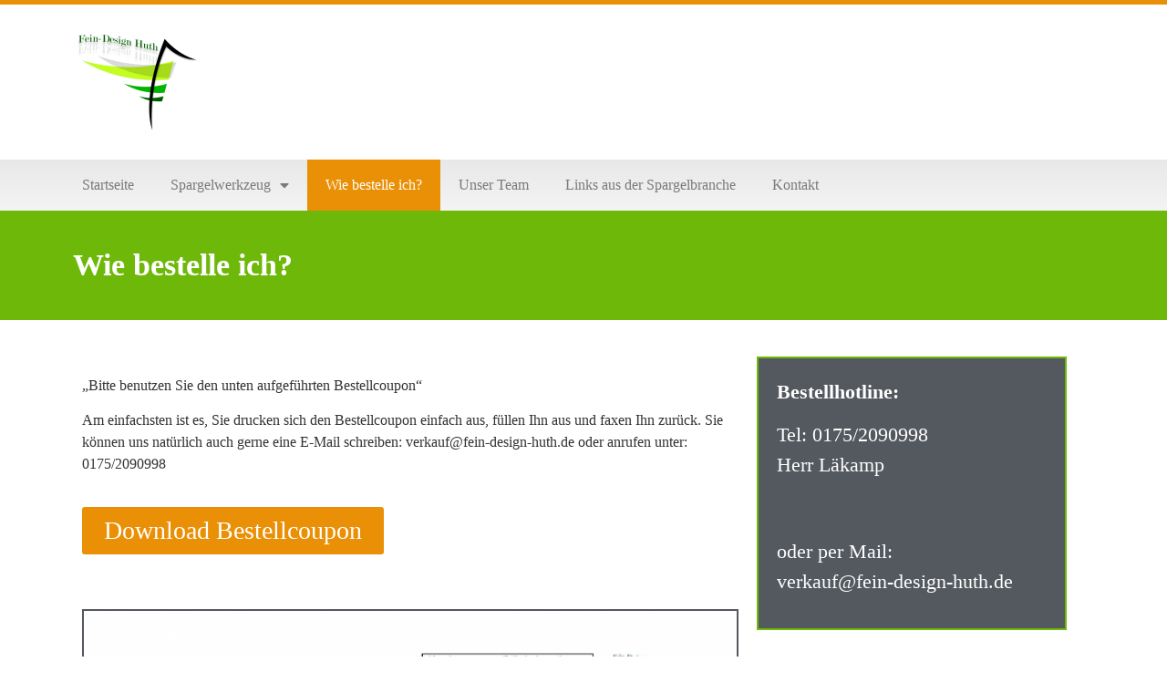

--- FILE ---
content_type: text/html; charset=UTF-8
request_url: https://fein-design-huth.de/wie-bestelle-ich/
body_size: 12443
content:
<!doctype html>
<html lang="de-DE">
<head><style>img.lazy{min-height:1px}</style><link rel="preload" href="https://fein-design-huth.de/wp-content/plugins/w3-total-cache/pub/js/lazyload.min.js" as="script">
	<meta charset="UTF-8">
	<meta name="viewport" content="width=device-width, initial-scale=1">
	<link rel="profile" href="https://gmpg.org/xfn/11">
	<meta name='robots' content='index, follow, max-image-preview:large, max-snippet:-1, max-video-preview:-1' />

	<!-- This site is optimized with the Yoast SEO plugin v22.6 - https://yoast.com/wordpress/plugins/seo/ -->
	<title>Bestellung | Fein-Design Huth</title>
	<link rel="canonical" href="https://fein-design-huth.de/wie-bestelle-ich/" />
	<meta property="og:locale" content="de_DE" />
	<meta property="og:type" content="article" />
	<meta property="og:title" content="Bestellung | Fein-Design Huth" />
	<meta property="og:description" content="&#8222;Bitte benutzen Sie den unten aufgeführten Bestellcoupon&#8220; Am einfachsten ist es, Sie drucken sich den Bestellcoupon einfach aus, füllen Ihn aus und faxen Ihn zurück. Sie können uns natürlich auch gerne eine E-Mail schreiben: verkauf@fein-design-huth.de oder anrufen unter: 0175/2090998 Download Bestellcoupon" />
	<meta property="og:url" content="https://fein-design-huth.de/wie-bestelle-ich/" />
	<meta property="og:site_name" content="Fein-Design Huth" />
	<meta property="article:modified_time" content="2023-03-27T08:16:09+00:00" />
	<meta property="og:image" content="https://fein-design-huth.de/wp-content/uploads/2023/03/Bestellcoupon_FDH_2023-02-22_FI-724x1024.png" />
	<meta name="twitter:card" content="summary_large_image" />
	<script type="application/ld+json" class="yoast-schema-graph">{"@context":"https://schema.org","@graph":[{"@type":"WebPage","@id":"https://fein-design-huth.de/wie-bestelle-ich/","url":"https://fein-design-huth.de/wie-bestelle-ich/","name":"Bestellung | Fein-Design Huth","isPartOf":{"@id":"https://fein-design-huth.de/#website"},"primaryImageOfPage":{"@id":"https://fein-design-huth.de/wie-bestelle-ich/#primaryimage"},"image":{"@id":"https://fein-design-huth.de/wie-bestelle-ich/#primaryimage"},"thumbnailUrl":"https://fein-design-huth.de/wp-content/uploads/2023/03/Bestellcoupon_FDH_2023-02-22_FI-724x1024.png","datePublished":"2022-11-07T13:34:37+00:00","dateModified":"2023-03-27T08:16:09+00:00","breadcrumb":{"@id":"https://fein-design-huth.de/wie-bestelle-ich/#breadcrumb"},"inLanguage":"de-DE","potentialAction":[{"@type":"ReadAction","target":["https://fein-design-huth.de/wie-bestelle-ich/"]}]},{"@type":"ImageObject","inLanguage":"de-DE","@id":"https://fein-design-huth.de/wie-bestelle-ich/#primaryimage","url":"https://fein-design-huth.de/wp-content/uploads/2023/03/Bestellcoupon_FDH_2023-02-22_FI.png","contentUrl":"https://fein-design-huth.de/wp-content/uploads/2023/03/Bestellcoupon_FDH_2023-02-22_FI.png","width":1654,"height":2339,"caption":"Bestellcoupon_Fein-Design-Huth"},{"@type":"BreadcrumbList","@id":"https://fein-design-huth.de/wie-bestelle-ich/#breadcrumb","itemListElement":[{"@type":"ListItem","position":1,"name":"Startseite","item":"https://fein-design-huth.de/"},{"@type":"ListItem","position":2,"name":"Wie bestelle ich?"}]},{"@type":"WebSite","@id":"https://fein-design-huth.de/#website","url":"https://fein-design-huth.de/","name":"Fein-Design Huth","description":"","publisher":{"@id":"https://fein-design-huth.de/#organization"},"potentialAction":[{"@type":"SearchAction","target":{"@type":"EntryPoint","urlTemplate":"https://fein-design-huth.de/?s={search_term_string}"},"query-input":"required name=search_term_string"}],"inLanguage":"de-DE"},{"@type":"Organization","@id":"https://fein-design-huth.de/#organization","name":"Fein-Design Huth OHG","url":"https://fein-design-huth.de/","logo":{"@type":"ImageObject","inLanguage":"de-DE","@id":"https://fein-design-huth.de/#/schema/logo/image/","url":"https://fein-design-huth.de/wp-content/uploads/2022/11/logo.jpg","contentUrl":"https://fein-design-huth.de/wp-content/uploads/2022/11/logo.jpg","width":1200,"height":1200,"caption":"Fein-Design Huth OHG"},"image":{"@id":"https://fein-design-huth.de/#/schema/logo/image/"}}]}</script>
	<!-- / Yoast SEO plugin. -->


<link rel="alternate" type="application/rss+xml" title="Fein-Design Huth &raquo; Feed" href="https://fein-design-huth.de/feed/" />
<link rel="alternate" type="application/rss+xml" title="Fein-Design Huth &raquo; Kommentar-Feed" href="https://fein-design-huth.de/comments/feed/" />
<script>
window._wpemojiSettings = {"baseUrl":"https:\/\/s.w.org\/images\/core\/emoji\/15.0.3\/72x72\/","ext":".png","svgUrl":"https:\/\/s.w.org\/images\/core\/emoji\/15.0.3\/svg\/","svgExt":".svg","source":{"concatemoji":"https:\/\/fein-design-huth.de\/wp-includes\/js\/wp-emoji-release.min.js?ver=6.5.2"}};
/*! This file is auto-generated */
!function(i,n){var o,s,e;function c(e){try{var t={supportTests:e,timestamp:(new Date).valueOf()};sessionStorage.setItem(o,JSON.stringify(t))}catch(e){}}function p(e,t,n){e.clearRect(0,0,e.canvas.width,e.canvas.height),e.fillText(t,0,0);var t=new Uint32Array(e.getImageData(0,0,e.canvas.width,e.canvas.height).data),r=(e.clearRect(0,0,e.canvas.width,e.canvas.height),e.fillText(n,0,0),new Uint32Array(e.getImageData(0,0,e.canvas.width,e.canvas.height).data));return t.every(function(e,t){return e===r[t]})}function u(e,t,n){switch(t){case"flag":return n(e,"\ud83c\udff3\ufe0f\u200d\u26a7\ufe0f","\ud83c\udff3\ufe0f\u200b\u26a7\ufe0f")?!1:!n(e,"\ud83c\uddfa\ud83c\uddf3","\ud83c\uddfa\u200b\ud83c\uddf3")&&!n(e,"\ud83c\udff4\udb40\udc67\udb40\udc62\udb40\udc65\udb40\udc6e\udb40\udc67\udb40\udc7f","\ud83c\udff4\u200b\udb40\udc67\u200b\udb40\udc62\u200b\udb40\udc65\u200b\udb40\udc6e\u200b\udb40\udc67\u200b\udb40\udc7f");case"emoji":return!n(e,"\ud83d\udc26\u200d\u2b1b","\ud83d\udc26\u200b\u2b1b")}return!1}function f(e,t,n){var r="undefined"!=typeof WorkerGlobalScope&&self instanceof WorkerGlobalScope?new OffscreenCanvas(300,150):i.createElement("canvas"),a=r.getContext("2d",{willReadFrequently:!0}),o=(a.textBaseline="top",a.font="600 32px Arial",{});return e.forEach(function(e){o[e]=t(a,e,n)}),o}function t(e){var t=i.createElement("script");t.src=e,t.defer=!0,i.head.appendChild(t)}"undefined"!=typeof Promise&&(o="wpEmojiSettingsSupports",s=["flag","emoji"],n.supports={everything:!0,everythingExceptFlag:!0},e=new Promise(function(e){i.addEventListener("DOMContentLoaded",e,{once:!0})}),new Promise(function(t){var n=function(){try{var e=JSON.parse(sessionStorage.getItem(o));if("object"==typeof e&&"number"==typeof e.timestamp&&(new Date).valueOf()<e.timestamp+604800&&"object"==typeof e.supportTests)return e.supportTests}catch(e){}return null}();if(!n){if("undefined"!=typeof Worker&&"undefined"!=typeof OffscreenCanvas&&"undefined"!=typeof URL&&URL.createObjectURL&&"undefined"!=typeof Blob)try{var e="postMessage("+f.toString()+"("+[JSON.stringify(s),u.toString(),p.toString()].join(",")+"));",r=new Blob([e],{type:"text/javascript"}),a=new Worker(URL.createObjectURL(r),{name:"wpTestEmojiSupports"});return void(a.onmessage=function(e){c(n=e.data),a.terminate(),t(n)})}catch(e){}c(n=f(s,u,p))}t(n)}).then(function(e){for(var t in e)n.supports[t]=e[t],n.supports.everything=n.supports.everything&&n.supports[t],"flag"!==t&&(n.supports.everythingExceptFlag=n.supports.everythingExceptFlag&&n.supports[t]);n.supports.everythingExceptFlag=n.supports.everythingExceptFlag&&!n.supports.flag,n.DOMReady=!1,n.readyCallback=function(){n.DOMReady=!0}}).then(function(){return e}).then(function(){var e;n.supports.everything||(n.readyCallback(),(e=n.source||{}).concatemoji?t(e.concatemoji):e.wpemoji&&e.twemoji&&(t(e.twemoji),t(e.wpemoji)))}))}((window,document),window._wpemojiSettings);
</script>
<style id='wp-emoji-styles-inline-css'>

	img.wp-smiley, img.emoji {
		display: inline !important;
		border: none !important;
		box-shadow: none !important;
		height: 1em !important;
		width: 1em !important;
		margin: 0 0.07em !important;
		vertical-align: -0.1em !important;
		background: none !important;
		padding: 0 !important;
	}
</style>
<style id='classic-theme-styles-inline-css'>
/*! This file is auto-generated */
.wp-block-button__link{color:#fff;background-color:#32373c;border-radius:9999px;box-shadow:none;text-decoration:none;padding:calc(.667em + 2px) calc(1.333em + 2px);font-size:1.125em}.wp-block-file__button{background:#32373c;color:#fff;text-decoration:none}
</style>
<style id='global-styles-inline-css'>
body{--wp--preset--color--black: #000000;--wp--preset--color--cyan-bluish-gray: #abb8c3;--wp--preset--color--white: #ffffff;--wp--preset--color--pale-pink: #f78da7;--wp--preset--color--vivid-red: #cf2e2e;--wp--preset--color--luminous-vivid-orange: #ff6900;--wp--preset--color--luminous-vivid-amber: #fcb900;--wp--preset--color--light-green-cyan: #7bdcb5;--wp--preset--color--vivid-green-cyan: #00d084;--wp--preset--color--pale-cyan-blue: #8ed1fc;--wp--preset--color--vivid-cyan-blue: #0693e3;--wp--preset--color--vivid-purple: #9b51e0;--wp--preset--gradient--vivid-cyan-blue-to-vivid-purple: linear-gradient(135deg,rgba(6,147,227,1) 0%,rgb(155,81,224) 100%);--wp--preset--gradient--light-green-cyan-to-vivid-green-cyan: linear-gradient(135deg,rgb(122,220,180) 0%,rgb(0,208,130) 100%);--wp--preset--gradient--luminous-vivid-amber-to-luminous-vivid-orange: linear-gradient(135deg,rgba(252,185,0,1) 0%,rgba(255,105,0,1) 100%);--wp--preset--gradient--luminous-vivid-orange-to-vivid-red: linear-gradient(135deg,rgba(255,105,0,1) 0%,rgb(207,46,46) 100%);--wp--preset--gradient--very-light-gray-to-cyan-bluish-gray: linear-gradient(135deg,rgb(238,238,238) 0%,rgb(169,184,195) 100%);--wp--preset--gradient--cool-to-warm-spectrum: linear-gradient(135deg,rgb(74,234,220) 0%,rgb(151,120,209) 20%,rgb(207,42,186) 40%,rgb(238,44,130) 60%,rgb(251,105,98) 80%,rgb(254,248,76) 100%);--wp--preset--gradient--blush-light-purple: linear-gradient(135deg,rgb(255,206,236) 0%,rgb(152,150,240) 100%);--wp--preset--gradient--blush-bordeaux: linear-gradient(135deg,rgb(254,205,165) 0%,rgb(254,45,45) 50%,rgb(107,0,62) 100%);--wp--preset--gradient--luminous-dusk: linear-gradient(135deg,rgb(255,203,112) 0%,rgb(199,81,192) 50%,rgb(65,88,208) 100%);--wp--preset--gradient--pale-ocean: linear-gradient(135deg,rgb(255,245,203) 0%,rgb(182,227,212) 50%,rgb(51,167,181) 100%);--wp--preset--gradient--electric-grass: linear-gradient(135deg,rgb(202,248,128) 0%,rgb(113,206,126) 100%);--wp--preset--gradient--midnight: linear-gradient(135deg,rgb(2,3,129) 0%,rgb(40,116,252) 100%);--wp--preset--font-size--small: 13px;--wp--preset--font-size--medium: 20px;--wp--preset--font-size--large: 36px;--wp--preset--font-size--x-large: 42px;--wp--preset--spacing--20: 0.44rem;--wp--preset--spacing--30: 0.67rem;--wp--preset--spacing--40: 1rem;--wp--preset--spacing--50: 1.5rem;--wp--preset--spacing--60: 2.25rem;--wp--preset--spacing--70: 3.38rem;--wp--preset--spacing--80: 5.06rem;--wp--preset--shadow--natural: 6px 6px 9px rgba(0, 0, 0, 0.2);--wp--preset--shadow--deep: 12px 12px 50px rgba(0, 0, 0, 0.4);--wp--preset--shadow--sharp: 6px 6px 0px rgba(0, 0, 0, 0.2);--wp--preset--shadow--outlined: 6px 6px 0px -3px rgba(255, 255, 255, 1), 6px 6px rgba(0, 0, 0, 1);--wp--preset--shadow--crisp: 6px 6px 0px rgba(0, 0, 0, 1);}:where(.is-layout-flex){gap: 0.5em;}:where(.is-layout-grid){gap: 0.5em;}body .is-layout-flow > .alignleft{float: left;margin-inline-start: 0;margin-inline-end: 2em;}body .is-layout-flow > .alignright{float: right;margin-inline-start: 2em;margin-inline-end: 0;}body .is-layout-flow > .aligncenter{margin-left: auto !important;margin-right: auto !important;}body .is-layout-constrained > .alignleft{float: left;margin-inline-start: 0;margin-inline-end: 2em;}body .is-layout-constrained > .alignright{float: right;margin-inline-start: 2em;margin-inline-end: 0;}body .is-layout-constrained > .aligncenter{margin-left: auto !important;margin-right: auto !important;}body .is-layout-constrained > :where(:not(.alignleft):not(.alignright):not(.alignfull)){max-width: var(--wp--style--global--content-size);margin-left: auto !important;margin-right: auto !important;}body .is-layout-constrained > .alignwide{max-width: var(--wp--style--global--wide-size);}body .is-layout-flex{display: flex;}body .is-layout-flex{flex-wrap: wrap;align-items: center;}body .is-layout-flex > *{margin: 0;}body .is-layout-grid{display: grid;}body .is-layout-grid > *{margin: 0;}:where(.wp-block-columns.is-layout-flex){gap: 2em;}:where(.wp-block-columns.is-layout-grid){gap: 2em;}:where(.wp-block-post-template.is-layout-flex){gap: 1.25em;}:where(.wp-block-post-template.is-layout-grid){gap: 1.25em;}.has-black-color{color: var(--wp--preset--color--black) !important;}.has-cyan-bluish-gray-color{color: var(--wp--preset--color--cyan-bluish-gray) !important;}.has-white-color{color: var(--wp--preset--color--white) !important;}.has-pale-pink-color{color: var(--wp--preset--color--pale-pink) !important;}.has-vivid-red-color{color: var(--wp--preset--color--vivid-red) !important;}.has-luminous-vivid-orange-color{color: var(--wp--preset--color--luminous-vivid-orange) !important;}.has-luminous-vivid-amber-color{color: var(--wp--preset--color--luminous-vivid-amber) !important;}.has-light-green-cyan-color{color: var(--wp--preset--color--light-green-cyan) !important;}.has-vivid-green-cyan-color{color: var(--wp--preset--color--vivid-green-cyan) !important;}.has-pale-cyan-blue-color{color: var(--wp--preset--color--pale-cyan-blue) !important;}.has-vivid-cyan-blue-color{color: var(--wp--preset--color--vivid-cyan-blue) !important;}.has-vivid-purple-color{color: var(--wp--preset--color--vivid-purple) !important;}.has-black-background-color{background-color: var(--wp--preset--color--black) !important;}.has-cyan-bluish-gray-background-color{background-color: var(--wp--preset--color--cyan-bluish-gray) !important;}.has-white-background-color{background-color: var(--wp--preset--color--white) !important;}.has-pale-pink-background-color{background-color: var(--wp--preset--color--pale-pink) !important;}.has-vivid-red-background-color{background-color: var(--wp--preset--color--vivid-red) !important;}.has-luminous-vivid-orange-background-color{background-color: var(--wp--preset--color--luminous-vivid-orange) !important;}.has-luminous-vivid-amber-background-color{background-color: var(--wp--preset--color--luminous-vivid-amber) !important;}.has-light-green-cyan-background-color{background-color: var(--wp--preset--color--light-green-cyan) !important;}.has-vivid-green-cyan-background-color{background-color: var(--wp--preset--color--vivid-green-cyan) !important;}.has-pale-cyan-blue-background-color{background-color: var(--wp--preset--color--pale-cyan-blue) !important;}.has-vivid-cyan-blue-background-color{background-color: var(--wp--preset--color--vivid-cyan-blue) !important;}.has-vivid-purple-background-color{background-color: var(--wp--preset--color--vivid-purple) !important;}.has-black-border-color{border-color: var(--wp--preset--color--black) !important;}.has-cyan-bluish-gray-border-color{border-color: var(--wp--preset--color--cyan-bluish-gray) !important;}.has-white-border-color{border-color: var(--wp--preset--color--white) !important;}.has-pale-pink-border-color{border-color: var(--wp--preset--color--pale-pink) !important;}.has-vivid-red-border-color{border-color: var(--wp--preset--color--vivid-red) !important;}.has-luminous-vivid-orange-border-color{border-color: var(--wp--preset--color--luminous-vivid-orange) !important;}.has-luminous-vivid-amber-border-color{border-color: var(--wp--preset--color--luminous-vivid-amber) !important;}.has-light-green-cyan-border-color{border-color: var(--wp--preset--color--light-green-cyan) !important;}.has-vivid-green-cyan-border-color{border-color: var(--wp--preset--color--vivid-green-cyan) !important;}.has-pale-cyan-blue-border-color{border-color: var(--wp--preset--color--pale-cyan-blue) !important;}.has-vivid-cyan-blue-border-color{border-color: var(--wp--preset--color--vivid-cyan-blue) !important;}.has-vivid-purple-border-color{border-color: var(--wp--preset--color--vivid-purple) !important;}.has-vivid-cyan-blue-to-vivid-purple-gradient-background{background: var(--wp--preset--gradient--vivid-cyan-blue-to-vivid-purple) !important;}.has-light-green-cyan-to-vivid-green-cyan-gradient-background{background: var(--wp--preset--gradient--light-green-cyan-to-vivid-green-cyan) !important;}.has-luminous-vivid-amber-to-luminous-vivid-orange-gradient-background{background: var(--wp--preset--gradient--luminous-vivid-amber-to-luminous-vivid-orange) !important;}.has-luminous-vivid-orange-to-vivid-red-gradient-background{background: var(--wp--preset--gradient--luminous-vivid-orange-to-vivid-red) !important;}.has-very-light-gray-to-cyan-bluish-gray-gradient-background{background: var(--wp--preset--gradient--very-light-gray-to-cyan-bluish-gray) !important;}.has-cool-to-warm-spectrum-gradient-background{background: var(--wp--preset--gradient--cool-to-warm-spectrum) !important;}.has-blush-light-purple-gradient-background{background: var(--wp--preset--gradient--blush-light-purple) !important;}.has-blush-bordeaux-gradient-background{background: var(--wp--preset--gradient--blush-bordeaux) !important;}.has-luminous-dusk-gradient-background{background: var(--wp--preset--gradient--luminous-dusk) !important;}.has-pale-ocean-gradient-background{background: var(--wp--preset--gradient--pale-ocean) !important;}.has-electric-grass-gradient-background{background: var(--wp--preset--gradient--electric-grass) !important;}.has-midnight-gradient-background{background: var(--wp--preset--gradient--midnight) !important;}.has-small-font-size{font-size: var(--wp--preset--font-size--small) !important;}.has-medium-font-size{font-size: var(--wp--preset--font-size--medium) !important;}.has-large-font-size{font-size: var(--wp--preset--font-size--large) !important;}.has-x-large-font-size{font-size: var(--wp--preset--font-size--x-large) !important;}
.wp-block-navigation a:where(:not(.wp-element-button)){color: inherit;}
:where(.wp-block-post-template.is-layout-flex){gap: 1.25em;}:where(.wp-block-post-template.is-layout-grid){gap: 1.25em;}
:where(.wp-block-columns.is-layout-flex){gap: 2em;}:where(.wp-block-columns.is-layout-grid){gap: 2em;}
.wp-block-pullquote{font-size: 1.5em;line-height: 1.6;}
</style>
<link rel='stylesheet' id='cmplz-general-css' href='https://fein-design-huth.de/wp-content/plugins/complianz-gdpr/assets/css/cookieblocker.min.css?ver=1714489308' media='all' />
<link rel='stylesheet' id='hello-elementor-css' href='https://fein-design-huth.de/wp-content/themes/hello-elementor/style.min.css?ver=3.0.1' media='all' />
<link rel='stylesheet' id='hello-elementor-theme-style-css' href='https://fein-design-huth.de/wp-content/themes/hello-elementor/theme.min.css?ver=3.0.1' media='all' />
<link rel='stylesheet' id='hello-elementor-header-footer-css' href='https://fein-design-huth.de/wp-content/themes/hello-elementor/header-footer.min.css?ver=3.0.1' media='all' />
<link rel='stylesheet' id='elementor-frontend-css' href='https://fein-design-huth.de/wp-content/plugins/elementor/assets/css/frontend-lite.min.css?ver=3.21.4' media='all' />
<link rel='stylesheet' id='elementor-post-6-css' href='https://fein-design-huth.de/wp-content/uploads/elementor/css/post-6.css?ver=1714553024' media='all' />
<link rel='stylesheet' id='elementor-icons-css' href='https://fein-design-huth.de/wp-content/plugins/elementor/assets/lib/eicons/css/elementor-icons.min.css?ver=5.29.0' media='all' />
<link rel='stylesheet' id='swiper-css' href='https://fein-design-huth.de/wp-content/plugins/elementor/assets/lib/swiper/v8/css/swiper.min.css?ver=8.4.5' media='all' />
<link rel='stylesheet' id='elementor-pro-css' href='https://fein-design-huth.de/wp-content/plugins/elementor-pro/assets/css/frontend-lite.min.css?ver=3.21.2' media='all' />
<link rel='stylesheet' id='elementor-global-css' href='https://fein-design-huth.de/wp-content/uploads/elementor/css/global.css?ver=1714553024' media='all' />
<link rel='stylesheet' id='elementor-post-15-css' href='https://fein-design-huth.de/wp-content/uploads/elementor/css/post-15.css?ver=1714555325' media='all' />
<link rel='stylesheet' id='elementor-post-60-css' href='https://fein-design-huth.de/wp-content/uploads/elementor/css/post-60.css?ver=1714553025' media='all' />
<link rel='stylesheet' id='elementor-post-338-css' href='https://fein-design-huth.de/wp-content/uploads/elementor/css/post-338.css?ver=1714553025' media='all' />
<link rel='stylesheet' id='elementor-post-118-css' href='https://fein-design-huth.de/wp-content/uploads/elementor/css/post-118.css?ver=1714553025' media='all' />
<link rel='stylesheet' id='elementor-icons-shared-0-css' href='https://fein-design-huth.de/wp-content/plugins/elementor/assets/lib/font-awesome/css/fontawesome.min.css?ver=5.15.3' media='all' />
<link rel='stylesheet' id='elementor-icons-fa-solid-css' href='https://fein-design-huth.de/wp-content/plugins/elementor/assets/lib/font-awesome/css/solid.min.css?ver=5.15.3' media='all' />
<link rel="https://api.w.org/" href="https://fein-design-huth.de/wp-json/" /><link rel="alternate" type="application/json" href="https://fein-design-huth.de/wp-json/wp/v2/pages/15" /><link rel="EditURI" type="application/rsd+xml" title="RSD" href="https://fein-design-huth.de/xmlrpc.php?rsd" />
<meta name="generator" content="WordPress 6.5.2" />
<link rel='shortlink' href='https://fein-design-huth.de/?p=15' />
<link rel="alternate" type="application/json+oembed" href="https://fein-design-huth.de/wp-json/oembed/1.0/embed?url=https%3A%2F%2Ffein-design-huth.de%2Fwie-bestelle-ich%2F" />
<link rel="alternate" type="text/xml+oembed" href="https://fein-design-huth.de/wp-json/oembed/1.0/embed?url=https%3A%2F%2Ffein-design-huth.de%2Fwie-bestelle-ich%2F&#038;format=xml" />
<meta name="generator" content="Elementor 3.21.4; features: e_optimized_assets_loading, e_optimized_css_loading, additional_custom_breakpoints; settings: css_print_method-external, google_font-enabled, font_display-swap">
<link rel="icon" href="https://fein-design-huth.de/wp-content/uploads/2022/11/logo-150x150.jpg" sizes="32x32" />
<link rel="icon" href="https://fein-design-huth.de/wp-content/uploads/2022/11/logo-300x300.jpg" sizes="192x192" />
<link rel="apple-touch-icon" href="https://fein-design-huth.de/wp-content/uploads/2022/11/logo-300x300.jpg" />
<meta name="msapplication-TileImage" content="https://fein-design-huth.de/wp-content/uploads/2022/11/logo-300x300.jpg" />
</head>
<body data-cmplz=1 class="page-template-default page page-id-15 wp-custom-logo elementor-default elementor-kit-6 elementor-page elementor-page-15 elementor-page-118">


<a class="skip-link screen-reader-text" href="#content">Zum Inhalt wechseln</a>

		<header data-elementor-type="header" data-elementor-id="60" class="elementor elementor-60 elementor-location-header" data-elementor-post-type="elementor_library">
					<header class="elementor-section elementor-top-section elementor-element elementor-element-2bb8a3cd elementor-section-content-middle elementor-section-height-min-height elementor-section-boxed elementor-section-height-default elementor-section-items-middle" data-id="2bb8a3cd" data-element_type="section" data-settings="{&quot;background_background&quot;:&quot;classic&quot;}">
						<div class="elementor-container elementor-column-gap-default">
					<div class="elementor-column elementor-col-100 elementor-top-column elementor-element elementor-element-24d43535" data-id="24d43535" data-element_type="column">
			<div class="elementor-widget-wrap elementor-element-populated">
						<div class="elementor-element elementor-element-4441fc8a elementor-widget elementor-widget-theme-site-logo elementor-widget-image" data-id="4441fc8a" data-element_type="widget" data-widget_type="theme-site-logo.default">
				<div class="elementor-widget-container">
			<style>/*! elementor - v3.21.0 - 30-04-2024 */
.elementor-widget-image{text-align:center}.elementor-widget-image a{display:inline-block}.elementor-widget-image a img[src$=".svg"]{width:48px}.elementor-widget-image img{vertical-align:middle;display:inline-block}</style>						<a href="https://fein-design-huth.de">
			<img width="1200" height="1200" src="data:image/svg+xml,%3Csvg%20xmlns='http://www.w3.org/2000/svg'%20viewBox='0%200%201200%201200'%3E%3C/svg%3E" data-src="https://fein-design-huth.de/wp-content/uploads/2022/11/logo.jpg" class="attachment-full size-full wp-image-63 lazy" alt="" data-srcset="https://fein-design-huth.de/wp-content/uploads/2022/11/logo.jpg 1200w, https://fein-design-huth.de/wp-content/uploads/2022/11/logo-300x300.jpg 300w, https://fein-design-huth.de/wp-content/uploads/2022/11/logo-1024x1024.jpg 1024w, https://fein-design-huth.de/wp-content/uploads/2022/11/logo-150x150.jpg 150w, https://fein-design-huth.de/wp-content/uploads/2022/11/logo-768x768.jpg 768w" data-sizes="(max-width: 1200px) 100vw, 1200px" />				</a>
									</div>
				</div>
					</div>
		</div>
					</div>
		</header>
				<nav class="elementor-section elementor-top-section elementor-element elementor-element-8d7c607 elementor-section-boxed elementor-section-height-default elementor-section-height-default" data-id="8d7c607" data-element_type="section" data-settings="{&quot;background_background&quot;:&quot;gradient&quot;,&quot;sticky&quot;:&quot;top&quot;,&quot;sticky_on&quot;:[&quot;desktop&quot;,&quot;tablet&quot;,&quot;mobile&quot;],&quot;sticky_offset&quot;:0,&quot;sticky_effects_offset&quot;:0}">
						<div class="elementor-container elementor-column-gap-no">
					<div class="elementor-column elementor-col-100 elementor-top-column elementor-element elementor-element-188bf524" data-id="188bf524" data-element_type="column">
			<div class="elementor-widget-wrap elementor-element-populated">
						<div class="elementor-element elementor-element-26f6c4c4 elementor-nav-menu__align-start elementor-nav-menu--dropdown-mobile elementor-nav-menu--stretch elementor-nav-menu__text-align-aside elementor-nav-menu--toggle elementor-nav-menu--burger elementor-widget elementor-widget-nav-menu" data-id="26f6c4c4" data-element_type="widget" data-settings="{&quot;full_width&quot;:&quot;stretch&quot;,&quot;layout&quot;:&quot;horizontal&quot;,&quot;submenu_icon&quot;:{&quot;value&quot;:&quot;&lt;i class=\&quot;fas fa-caret-down\&quot;&gt;&lt;\/i&gt;&quot;,&quot;library&quot;:&quot;fa-solid&quot;},&quot;toggle&quot;:&quot;burger&quot;}" data-widget_type="nav-menu.default">
				<div class="elementor-widget-container">
			<link rel="stylesheet" href="https://fein-design-huth.de/wp-content/plugins/elementor-pro/assets/css/widget-nav-menu.min.css">			<nav class="elementor-nav-menu--main elementor-nav-menu__container elementor-nav-menu--layout-horizontal e--pointer-background e--animation-sweep-down">
				<ul id="menu-1-26f6c4c4" class="elementor-nav-menu"><li class="menu-item menu-item-type-post_type menu-item-object-page menu-item-home menu-item-598"><a href="https://fein-design-huth.de/" class="elementor-item">Startseite</a></li>
<li class="menu-item menu-item-type-post_type menu-item-object-page menu-item-has-children menu-item-618"><a href="https://fein-design-huth.de/spargelmesser-optispa/" class="elementor-item">Spargelwerkzeug</a>
<ul class="sub-menu elementor-nav-menu--dropdown">
	<li class="menu-item menu-item-type-post_type menu-item-object-page menu-item-601"><a href="https://fein-design-huth.de/spargelmesser-optispa/" class="elementor-sub-item">Spargelmesser „Optispa“</a></li>
	<li class="menu-item menu-item-type-post_type menu-item-object-page menu-item-600"><a href="https://fein-design-huth.de/spargelmesser-opticut/" class="elementor-sub-item">Spargelmesser „Opticut“</a></li>
	<li class="menu-item menu-item-type-post_type menu-item-object-page menu-item-599"><a href="https://fein-design-huth.de/spargelkelle-optiplan/" class="elementor-sub-item">Spargelkelle „Optiplan“</a></li>
	<li class="menu-item menu-item-type-post_type menu-item-object-page menu-item-603"><a href="https://fein-design-huth.de/erntemesser-schleifbock/" class="elementor-sub-item">Erntemesser-Schleifbock</a></li>
	<li class="menu-item menu-item-type-post_type menu-item-object-page menu-item-604"><a href="https://fein-design-huth.de/sichtschleifmaschine/" class="elementor-sub-item">Sichtschleifmaschine</a></li>
</ul>
</li>
<li class="menu-item menu-item-type-post_type menu-item-object-page current-menu-item page_item page-item-15 current_page_item menu-item-607"><a href="https://fein-design-huth.de/wie-bestelle-ich/" aria-current="page" class="elementor-item elementor-item-active">Wie bestelle ich?</a></li>
<li class="menu-item menu-item-type-post_type menu-item-object-page menu-item-606"><a href="https://fein-design-huth.de/unser-team/" class="elementor-item">Unser Team</a></li>
<li class="menu-item menu-item-type-post_type menu-item-object-page menu-item-605"><a href="https://fein-design-huth.de/links-aus-der-spargelbranche/" class="elementor-item">Links aus der Spargelbranche</a></li>
<li class="menu-item menu-item-type-post_type menu-item-object-page menu-item-608"><a href="https://fein-design-huth.de/kontakt/" class="elementor-item">Kontakt</a></li>
</ul>			</nav>
					<div class="elementor-menu-toggle" role="button" tabindex="0" aria-label="Menu Toggle" aria-expanded="false">
			<i aria-hidden="true" role="presentation" class="elementor-menu-toggle__icon--open eicon-menu-bar"></i><i aria-hidden="true" role="presentation" class="elementor-menu-toggle__icon--close eicon-close"></i>			<span class="elementor-screen-only">Menü</span>
		</div>
					<nav class="elementor-nav-menu--dropdown elementor-nav-menu__container" aria-hidden="true">
				<ul id="menu-2-26f6c4c4" class="elementor-nav-menu"><li class="menu-item menu-item-type-post_type menu-item-object-page menu-item-home menu-item-598"><a href="https://fein-design-huth.de/" class="elementor-item" tabindex="-1">Startseite</a></li>
<li class="menu-item menu-item-type-post_type menu-item-object-page menu-item-has-children menu-item-618"><a href="https://fein-design-huth.de/spargelmesser-optispa/" class="elementor-item" tabindex="-1">Spargelwerkzeug</a>
<ul class="sub-menu elementor-nav-menu--dropdown">
	<li class="menu-item menu-item-type-post_type menu-item-object-page menu-item-601"><a href="https://fein-design-huth.de/spargelmesser-optispa/" class="elementor-sub-item" tabindex="-1">Spargelmesser „Optispa“</a></li>
	<li class="menu-item menu-item-type-post_type menu-item-object-page menu-item-600"><a href="https://fein-design-huth.de/spargelmesser-opticut/" class="elementor-sub-item" tabindex="-1">Spargelmesser „Opticut“</a></li>
	<li class="menu-item menu-item-type-post_type menu-item-object-page menu-item-599"><a href="https://fein-design-huth.de/spargelkelle-optiplan/" class="elementor-sub-item" tabindex="-1">Spargelkelle „Optiplan“</a></li>
	<li class="menu-item menu-item-type-post_type menu-item-object-page menu-item-603"><a href="https://fein-design-huth.de/erntemesser-schleifbock/" class="elementor-sub-item" tabindex="-1">Erntemesser-Schleifbock</a></li>
	<li class="menu-item menu-item-type-post_type menu-item-object-page menu-item-604"><a href="https://fein-design-huth.de/sichtschleifmaschine/" class="elementor-sub-item" tabindex="-1">Sichtschleifmaschine</a></li>
</ul>
</li>
<li class="menu-item menu-item-type-post_type menu-item-object-page current-menu-item page_item page-item-15 current_page_item menu-item-607"><a href="https://fein-design-huth.de/wie-bestelle-ich/" aria-current="page" class="elementor-item elementor-item-active" tabindex="-1">Wie bestelle ich?</a></li>
<li class="menu-item menu-item-type-post_type menu-item-object-page menu-item-606"><a href="https://fein-design-huth.de/unser-team/" class="elementor-item" tabindex="-1">Unser Team</a></li>
<li class="menu-item menu-item-type-post_type menu-item-object-page menu-item-605"><a href="https://fein-design-huth.de/links-aus-der-spargelbranche/" class="elementor-item" tabindex="-1">Links aus der Spargelbranche</a></li>
<li class="menu-item menu-item-type-post_type menu-item-object-page menu-item-608"><a href="https://fein-design-huth.de/kontakt/" class="elementor-item" tabindex="-1">Kontakt</a></li>
</ul>			</nav>
				</div>
				</div>
					</div>
		</div>
					</div>
		</nav>
				</header>
				<div data-elementor-type="single-page" data-elementor-id="118" class="elementor elementor-118 elementor-location-single post-15 page type-page status-publish hentry" data-elementor-post-type="elementor_library">
					<section class="elementor-section elementor-top-section elementor-element elementor-element-724fd04e elementor-section-height-min-height elementor-section-boxed elementor-section-height-default elementor-section-items-middle" data-id="724fd04e" data-element_type="section" data-settings="{&quot;background_background&quot;:&quot;classic&quot;}">
						<div class="elementor-container elementor-column-gap-default">
					<div class="elementor-column elementor-col-50 elementor-top-column elementor-element elementor-element-5b7a7a7c" data-id="5b7a7a7c" data-element_type="column">
			<div class="elementor-widget-wrap elementor-element-populated">
						<div class="elementor-element elementor-element-482e613d elementor-widget elementor-widget-theme-post-title elementor-page-title elementor-widget-heading" data-id="482e613d" data-element_type="widget" data-widget_type="theme-post-title.default">
				<div class="elementor-widget-container">
			<style>/*! elementor - v3.21.0 - 30-04-2024 */
.elementor-heading-title{padding:0;margin:0;line-height:1}.elementor-widget-heading .elementor-heading-title[class*=elementor-size-]>a{color:inherit;font-size:inherit;line-height:inherit}.elementor-widget-heading .elementor-heading-title.elementor-size-small{font-size:15px}.elementor-widget-heading .elementor-heading-title.elementor-size-medium{font-size:19px}.elementor-widget-heading .elementor-heading-title.elementor-size-large{font-size:29px}.elementor-widget-heading .elementor-heading-title.elementor-size-xl{font-size:39px}.elementor-widget-heading .elementor-heading-title.elementor-size-xxl{font-size:59px}</style><h1 class="elementor-heading-title elementor-size-default">Wie bestelle ich?</h1>		</div>
				</div>
					</div>
		</div>
				<div class="elementor-column elementor-col-50 elementor-top-column elementor-element elementor-element-4d3b942e" data-id="4d3b942e" data-element_type="column">
			<div class="elementor-widget-wrap">
							</div>
		</div>
					</div>
		</section>
				<section class="elementor-section elementor-top-section elementor-element elementor-element-39d9cd98 elementor-section-height-min-height elementor-section-items-top elementor-reverse-tablet elementor-reverse-mobile elementor-section-boxed elementor-section-height-default" data-id="39d9cd98" data-element_type="section">
						<div class="elementor-container elementor-column-gap-default">
					<div class="elementor-column elementor-col-66 elementor-top-column elementor-element elementor-element-4ae14e0d" data-id="4ae14e0d" data-element_type="column" data-settings="{&quot;background_background&quot;:&quot;classic&quot;}">
			<div class="elementor-widget-wrap elementor-element-populated">
						<div class="elementor-element elementor-element-604d20fe elementor-widget elementor-widget-theme-post-content" data-id="604d20fe" data-element_type="widget" data-widget_type="theme-post-content.default">
				<div class="elementor-widget-container">
					<div data-elementor-type="wp-page" data-elementor-id="15" class="elementor elementor-15" data-elementor-post-type="page">
						<section class="elementor-section elementor-top-section elementor-element elementor-element-8971717 elementor-section-boxed elementor-section-height-default elementor-section-height-default" data-id="8971717" data-element_type="section">
						<div class="elementor-container elementor-column-gap-default">
					<div class="elementor-column elementor-col-100 elementor-top-column elementor-element elementor-element-8c9b740" data-id="8c9b740" data-element_type="column">
			<div class="elementor-widget-wrap elementor-element-populated">
						<div class="elementor-element elementor-element-06868b3 elementor-widget elementor-widget-text-editor" data-id="06868b3" data-element_type="widget" data-widget_type="text-editor.default">
				<div class="elementor-widget-container">
			<style>/*! elementor - v3.21.0 - 30-04-2024 */
.elementor-widget-text-editor.elementor-drop-cap-view-stacked .elementor-drop-cap{background-color:#69727d;color:#fff}.elementor-widget-text-editor.elementor-drop-cap-view-framed .elementor-drop-cap{color:#69727d;border:3px solid;background-color:transparent}.elementor-widget-text-editor:not(.elementor-drop-cap-view-default) .elementor-drop-cap{margin-top:8px}.elementor-widget-text-editor:not(.elementor-drop-cap-view-default) .elementor-drop-cap-letter{width:1em;height:1em}.elementor-widget-text-editor .elementor-drop-cap{float:left;text-align:center;line-height:1;font-size:50px}.elementor-widget-text-editor .elementor-drop-cap-letter{display:inline-block}</style>				<p>&#8222;Bitte benutzen Sie den unten aufgeführten Bestellcoupon&#8220;</p><p>Am einfachsten ist es, Sie drucken sich den Bestellcoupon einfach aus, füllen Ihn aus und faxen Ihn zurück. <span style="color: var( --e-global-color-text ); font-family: var( --e-global-typography-text-font-family ), Trebuchet MS; font-weight: var( --e-global-typography-text-font-weight ); font-size: 1rem;">Sie können uns natürlich auch gerne eine E-Mail schreiben: verkauf@fein-design-huth.de </span><span style="color: var( --e-global-color-text ); font-family: var( --e-global-typography-text-font-family ), Trebuchet MS; font-weight: var( --e-global-typography-text-font-weight ); font-size: 1rem;">oder anrufen unter: 0175/2090998</span></p>						</div>
				</div>
				<div class="elementor-element elementor-element-ad9b6d1 elementor-widget elementor-widget-button" data-id="ad9b6d1" data-element_type="widget" data-widget_type="button.default">
				<div class="elementor-widget-container">
					<div class="elementor-button-wrapper">
			<a class="elementor-button elementor-button-link elementor-size-sm" href="https://fein-design-huth.de/wp-content/uploads/2023/03/Bestellcoupon_FDH_2023-02-22_FI.pdf">
						<span class="elementor-button-content-wrapper">
									<span class="elementor-button-text">Download Bestellcoupon</span>
					</span>
					</a>
		</div>
				</div>
				</div>
				<div class="elementor-element elementor-element-075843b elementor-widget elementor-widget-image" data-id="075843b" data-element_type="widget" data-widget_type="image.default">
				<div class="elementor-widget-container">
														<a href="https://fein-design-huth.de/wp-content/uploads/2023/03/Bestellcoupon_FDH_2023-02-22_FI.pdf">
							<img fetchpriority="high" decoding="async" width="724" height="1024" src="data:image/svg+xml,%3Csvg%20xmlns='http://www.w3.org/2000/svg'%20viewBox='0%200%20724%201024'%3E%3C/svg%3E" data-src="https://fein-design-huth.de/wp-content/uploads/2023/03/Bestellcoupon_FDH_2023-02-22_FI-724x1024.png" class="attachment-large size-large wp-image-495 lazy" alt="" data-srcset="https://fein-design-huth.de/wp-content/uploads/2023/03/Bestellcoupon_FDH_2023-02-22_FI-724x1024.png 724w, https://fein-design-huth.de/wp-content/uploads/2023/03/Bestellcoupon_FDH_2023-02-22_FI-212x300.png 212w, https://fein-design-huth.de/wp-content/uploads/2023/03/Bestellcoupon_FDH_2023-02-22_FI-768x1086.png 768w, https://fein-design-huth.de/wp-content/uploads/2023/03/Bestellcoupon_FDH_2023-02-22_FI-1086x1536.png 1086w, https://fein-design-huth.de/wp-content/uploads/2023/03/Bestellcoupon_FDH_2023-02-22_FI-1448x2048.png 1448w, https://fein-design-huth.de/wp-content/uploads/2023/03/Bestellcoupon_FDH_2023-02-22_FI.png 1654w" data-sizes="(max-width: 724px) 100vw, 724px" />								</a>
													</div>
				</div>
					</div>
		</div>
					</div>
		</section>
				</div>
				</div>
				</div>
					</div>
		</div>
				<div class="elementor-column elementor-col-33 elementor-top-column elementor-element elementor-element-3893abb7" data-id="3893abb7" data-element_type="column" data-settings="{&quot;background_background&quot;:&quot;classic&quot;}">
			<div class="elementor-widget-wrap elementor-element-populated">
						<div class="elementor-element elementor-element-19745e1 elementor-widget elementor-widget-text-editor" data-id="19745e1" data-element_type="widget" data-widget_type="text-editor.default">
				<div class="elementor-widget-container">
							<p><strong>Bestellhotline:</strong></p><p>Tel: 0175/2090998<br />Herr Läkamp</p><p> </p><p>oder per Mail:<br />verkauf@fein-design-huth.de</p>						</div>
				</div>
					</div>
		</div>
					</div>
		</section>
				</div>
				<footer data-elementor-type="footer" data-elementor-id="338" class="elementor elementor-338 elementor-location-footer" data-elementor-post-type="elementor_library">
					<section class="elementor-section elementor-top-section elementor-element elementor-element-2cdaa01 elementor-section-content-middle elementor-section-boxed elementor-section-height-default elementor-section-height-default" data-id="2cdaa01" data-element_type="section">
						<div class="elementor-container elementor-column-gap-default">
					<div class="elementor-column elementor-col-25 elementor-top-column elementor-element elementor-element-6269413" data-id="6269413" data-element_type="column">
			<div class="elementor-widget-wrap elementor-element-populated">
						<div class="elementor-element elementor-element-0c50f52 elementor-widget elementor-widget-theme-site-logo elementor-widget-image" data-id="0c50f52" data-element_type="widget" data-widget_type="theme-site-logo.default">
				<div class="elementor-widget-container">
									<a href="https://fein-design-huth.de">
			<img width="1200" height="1200" src="data:image/svg+xml,%3Csvg%20xmlns='http://www.w3.org/2000/svg'%20viewBox='0%200%201200%201200'%3E%3C/svg%3E" data-src="https://fein-design-huth.de/wp-content/uploads/2022/11/logo.jpg" class="attachment-full size-full wp-image-63 lazy" alt="" data-srcset="https://fein-design-huth.de/wp-content/uploads/2022/11/logo.jpg 1200w, https://fein-design-huth.de/wp-content/uploads/2022/11/logo-300x300.jpg 300w, https://fein-design-huth.de/wp-content/uploads/2022/11/logo-1024x1024.jpg 1024w, https://fein-design-huth.de/wp-content/uploads/2022/11/logo-150x150.jpg 150w, https://fein-design-huth.de/wp-content/uploads/2022/11/logo-768x768.jpg 768w" data-sizes="(max-width: 1200px) 100vw, 1200px" />				</a>
									</div>
				</div>
					</div>
		</div>
				<div class="elementor-column elementor-col-50 elementor-top-column elementor-element elementor-element-46eea1e" data-id="46eea1e" data-element_type="column">
			<div class="elementor-widget-wrap elementor-element-populated">
						<div class="elementor-element elementor-element-edf8839 elementor-nav-menu__align-center elementor-nav-menu--dropdown-none elementor-widget elementor-widget-nav-menu" data-id="edf8839" data-element_type="widget" data-settings="{&quot;layout&quot;:&quot;horizontal&quot;,&quot;submenu_icon&quot;:{&quot;value&quot;:&quot;&lt;i class=\&quot;fas fa-caret-down\&quot;&gt;&lt;\/i&gt;&quot;,&quot;library&quot;:&quot;fa-solid&quot;}}" data-widget_type="nav-menu.default">
				<div class="elementor-widget-container">
						<nav class="elementor-nav-menu--main elementor-nav-menu__container elementor-nav-menu--layout-horizontal e--pointer-underline e--animation-fade">
				<ul id="menu-1-edf8839" class="elementor-nav-menu"><li class="menu-item menu-item-type-post_type menu-item-object-page menu-item-611"><a href="https://fein-design-huth.de/kontakt/" class="elementor-item">Kontakt</a></li>
<li class="menu-item menu-item-type-post_type menu-item-object-page menu-item-610"><a href="https://fein-design-huth.de/impressum/" class="elementor-item">Impressum</a></li>
<li class="menu-item menu-item-type-post_type menu-item-object-page menu-item-privacy-policy menu-item-609"><a rel="privacy-policy" href="https://fein-design-huth.de/datenschutz/" class="elementor-item">Datenschutz</a></li>
<li class="menu-item menu-item-type-post_type menu-item-object-page menu-item-612"><a href="https://fein-design-huth.de/cookie-richtlinie-eu/" class="elementor-item">Cookie-Richtlinie (EU)</a></li>
</ul>			</nav>
						<nav class="elementor-nav-menu--dropdown elementor-nav-menu__container" aria-hidden="true">
				<ul id="menu-2-edf8839" class="elementor-nav-menu"><li class="menu-item menu-item-type-post_type menu-item-object-page menu-item-611"><a href="https://fein-design-huth.de/kontakt/" class="elementor-item" tabindex="-1">Kontakt</a></li>
<li class="menu-item menu-item-type-post_type menu-item-object-page menu-item-610"><a href="https://fein-design-huth.de/impressum/" class="elementor-item" tabindex="-1">Impressum</a></li>
<li class="menu-item menu-item-type-post_type menu-item-object-page menu-item-privacy-policy menu-item-609"><a rel="privacy-policy" href="https://fein-design-huth.de/datenschutz/" class="elementor-item" tabindex="-1">Datenschutz</a></li>
<li class="menu-item menu-item-type-post_type menu-item-object-page menu-item-612"><a href="https://fein-design-huth.de/cookie-richtlinie-eu/" class="elementor-item" tabindex="-1">Cookie-Richtlinie (EU)</a></li>
</ul>			</nav>
				</div>
				</div>
					</div>
		</div>
				<div class="elementor-column elementor-col-25 elementor-top-column elementor-element elementor-element-140626b" data-id="140626b" data-element_type="column">
			<div class="elementor-widget-wrap elementor-element-populated">
						<div class="elementor-element elementor-element-c858e8f elementor-widget elementor-widget-text-editor" data-id="c858e8f" data-element_type="widget" data-widget_type="text-editor.default">
				<div class="elementor-widget-container">
							<div class="copyright show"><p>Alle Rechte vorbehalten</p></div>						</div>
				</div>
					</div>
		</div>
					</div>
		</section>
				</footer>
		
<script src="https://fein-design-huth.de/wp-content/themes/hello-elementor/assets/js/hello-frontend.min.js?ver=3.0.1" id="hello-theme-frontend-js"></script>
<script src="https://fein-design-huth.de/wp-includes/js/jquery/jquery.min.js?ver=3.7.1" id="jquery-core-js"></script>
<script src="https://fein-design-huth.de/wp-includes/js/jquery/jquery-migrate.min.js?ver=3.4.1" id="jquery-migrate-js"></script>
<script src="https://fein-design-huth.de/wp-content/plugins/elementor-pro/assets/lib/smartmenus/jquery.smartmenus.min.js?ver=1.2.1" id="smartmenus-js"></script>
<script src="https://fein-design-huth.de/wp-content/plugins/elementor-pro/assets/js/webpack-pro.runtime.min.js?ver=3.21.2" id="elementor-pro-webpack-runtime-js"></script>
<script src="https://fein-design-huth.de/wp-content/plugins/elementor/assets/js/webpack.runtime.min.js?ver=3.21.4" id="elementor-webpack-runtime-js"></script>
<script src="https://fein-design-huth.de/wp-content/plugins/elementor/assets/js/frontend-modules.min.js?ver=3.21.4" id="elementor-frontend-modules-js"></script>
<script src="https://fein-design-huth.de/wp-includes/js/dist/vendor/wp-polyfill-inert.min.js?ver=3.1.2" id="wp-polyfill-inert-js"></script>
<script src="https://fein-design-huth.de/wp-includes/js/dist/vendor/regenerator-runtime.min.js?ver=0.14.0" id="regenerator-runtime-js"></script>
<script src="https://fein-design-huth.de/wp-includes/js/dist/vendor/wp-polyfill.min.js?ver=3.15.0" id="wp-polyfill-js"></script>
<script src="https://fein-design-huth.de/wp-includes/js/dist/hooks.min.js?ver=2810c76e705dd1a53b18" id="wp-hooks-js"></script>
<script src="https://fein-design-huth.de/wp-includes/js/dist/i18n.min.js?ver=5e580eb46a90c2b997e6" id="wp-i18n-js"></script>
<script id="wp-i18n-js-after">
wp.i18n.setLocaleData( { 'text direction\u0004ltr': [ 'ltr' ] } );
</script>
<script id="elementor-pro-frontend-js-before">
var ElementorProFrontendConfig = {"ajaxurl":"https:\/\/fein-design-huth.de\/wp-admin\/admin-ajax.php","nonce":"ff0a192916","urls":{"assets":"https:\/\/fein-design-huth.de\/wp-content\/plugins\/elementor-pro\/assets\/","rest":"https:\/\/fein-design-huth.de\/wp-json\/"},"shareButtonsNetworks":{"facebook":{"title":"Facebook","has_counter":true},"twitter":{"title":"Twitter"},"linkedin":{"title":"LinkedIn","has_counter":true},"pinterest":{"title":"Pinterest","has_counter":true},"reddit":{"title":"Reddit","has_counter":true},"vk":{"title":"VK","has_counter":true},"odnoklassniki":{"title":"OK","has_counter":true},"tumblr":{"title":"Tumblr"},"digg":{"title":"Digg"},"skype":{"title":"Skype"},"stumbleupon":{"title":"StumbleUpon","has_counter":true},"mix":{"title":"Mix"},"telegram":{"title":"Telegram"},"pocket":{"title":"Pocket","has_counter":true},"xing":{"title":"XING","has_counter":true},"whatsapp":{"title":"WhatsApp"},"email":{"title":"Email"},"print":{"title":"Print"},"x-twitter":{"title":"X"},"threads":{"title":"Threads"}},"facebook_sdk":{"lang":"de_DE","app_id":""},"lottie":{"defaultAnimationUrl":"https:\/\/fein-design-huth.de\/wp-content\/plugins\/elementor-pro\/modules\/lottie\/assets\/animations\/default.json"}};
</script>
<script src="https://fein-design-huth.de/wp-content/plugins/elementor-pro/assets/js/frontend.min.js?ver=3.21.2" id="elementor-pro-frontend-js"></script>
<script src="https://fein-design-huth.de/wp-content/plugins/elementor/assets/lib/waypoints/waypoints.min.js?ver=4.0.2" id="elementor-waypoints-js"></script>
<script src="https://fein-design-huth.de/wp-includes/js/jquery/ui/core.min.js?ver=1.13.2" id="jquery-ui-core-js"></script>
<script id="elementor-frontend-js-before">
var elementorFrontendConfig = {"environmentMode":{"edit":false,"wpPreview":false,"isScriptDebug":false},"i18n":{"shareOnFacebook":"Auf Facebook teilen","shareOnTwitter":"Auf Twitter teilen","pinIt":"Anheften","download":"Download","downloadImage":"Bild downloaden","fullscreen":"Vollbild","zoom":"Zoom","share":"Teilen","playVideo":"Video abspielen","previous":"Zur\u00fcck","next":"Weiter","close":"Schlie\u00dfen","a11yCarouselWrapperAriaLabel":"Carousel | Horizontal scrolling: Arrow Left & Right","a11yCarouselPrevSlideMessage":"Previous slide","a11yCarouselNextSlideMessage":"Next slide","a11yCarouselFirstSlideMessage":"This is the first slide","a11yCarouselLastSlideMessage":"This is the last slide","a11yCarouselPaginationBulletMessage":"Go to slide"},"is_rtl":false,"breakpoints":{"xs":0,"sm":480,"md":768,"lg":1025,"xl":1440,"xxl":1600},"responsive":{"breakpoints":{"mobile":{"label":"Mobile Portrait","value":767,"default_value":767,"direction":"max","is_enabled":true},"mobile_extra":{"label":"Mobile Landscape","value":880,"default_value":880,"direction":"max","is_enabled":false},"tablet":{"label":"Tablet Portrait","value":1024,"default_value":1024,"direction":"max","is_enabled":true},"tablet_extra":{"label":"Tablet Landscape","value":1200,"default_value":1200,"direction":"max","is_enabled":false},"laptop":{"label":"Laptop","value":1366,"default_value":1366,"direction":"max","is_enabled":false},"widescreen":{"label":"Breitbild","value":2400,"default_value":2400,"direction":"min","is_enabled":false}}},"version":"3.21.4","is_static":false,"experimentalFeatures":{"e_optimized_assets_loading":true,"e_optimized_css_loading":true,"additional_custom_breakpoints":true,"e_swiper_latest":true,"container_grid":true,"theme_builder_v2":true,"hello-theme-header-footer":true,"home_screen":true,"ai-layout":true,"landing-pages":true,"form-submissions":true},"urls":{"assets":"https:\/\/fein-design-huth.de\/wp-content\/plugins\/elementor\/assets\/"},"swiperClass":"swiper","settings":{"page":[],"editorPreferences":[]},"kit":{"active_breakpoints":["viewport_mobile","viewport_tablet"],"global_image_lightbox":"yes","lightbox_enable_counter":"yes","lightbox_enable_fullscreen":"yes","lightbox_enable_zoom":"yes","lightbox_enable_share":"yes","lightbox_title_src":"title","lightbox_description_src":"description","hello_header_logo_type":"logo","hello_header_menu_layout":"horizontal","hello_footer_logo_type":"logo"},"post":{"id":15,"title":"Bestellung%20%7C%20Fein-Design%20Huth","excerpt":"","featuredImage":false}};
</script>
<script src="https://fein-design-huth.de/wp-content/plugins/elementor/assets/js/frontend.min.js?ver=3.21.4" id="elementor-frontend-js"></script>
<script src="https://fein-design-huth.de/wp-content/plugins/elementor-pro/assets/js/elements-handlers.min.js?ver=3.21.2" id="pro-elements-handlers-js"></script>
<script src="https://fein-design-huth.de/wp-content/plugins/elementor-pro/assets/lib/sticky/jquery.sticky.min.js?ver=3.21.2" id="e-sticky-js"></script>
			<script data-category="functional">
											</script>
			
<script>window.w3tc_lazyload=1,window.lazyLoadOptions={elements_selector:".lazy",callback_loaded:function(t){var e;try{e=new CustomEvent("w3tc_lazyload_loaded",{detail:{e:t}})}catch(a){(e=document.createEvent("CustomEvent")).initCustomEvent("w3tc_lazyload_loaded",!1,!1,{e:t})}window.dispatchEvent(e)}}</script><script async src="https://fein-design-huth.de/wp-content/plugins/w3-total-cache/pub/js/lazyload.min.js"></script></body>
</html>

<!--
Performance optimized by W3 Total Cache. Learn more: https://www.boldgrid.com/w3-total-cache/

Lazy Loading

Served from: fein-design-huth.de @ 2025-12-21 22:47:55 by W3 Total Cache
-->

--- FILE ---
content_type: text/css
request_url: https://fein-design-huth.de/wp-content/uploads/elementor/css/post-6.css?ver=1714553024
body_size: 388
content:
.elementor-kit-6{--e-global-color-primary:#6EB809;--e-global-color-secondary:#035E01;--e-global-color-text:#333333;--e-global-color-accent:#EA9006;--e-global-color-fed9611:#FFFFFF;--e-global-color-575e6c7:#54595F;--e-global-typography-primary-font-family:"Trebuchet MS";--e-global-typography-primary-font-size:34px;--e-global-typography-primary-font-weight:600;--e-global-typography-secondary-font-family:"Trebuchet MS";--e-global-typography-secondary-font-size:22px;--e-global-typography-secondary-font-weight:400;--e-global-typography-text-font-family:"Trebuchet MS";--e-global-typography-text-font-size:16px;--e-global-typography-text-font-weight:400;--e-global-typography-accent-font-family:"Trebuchet MS";--e-global-typography-accent-font-size:28px;--e-global-typography-accent-font-weight:500;--e-global-typography-783decb-font-family:"Trebuchet MS";--e-global-typography-783decb-font-size:42px;}.elementor-kit-6 a{color:var( --e-global-color-accent );}.elementor-kit-6 a:hover{color:var( --e-global-color-secondary );}.elementor-section.elementor-section-boxed > .elementor-container{max-width:1140px;}.e-con{--container-max-width:1140px;}.elementor-widget:not(:last-child){margin-block-end:20px;}.elementor-element{--widgets-spacing:20px 20px;}{}h1.entry-title{display:var(--page-title-display);}.elementor-kit-6 e-page-transition{background-color:#FFBC7D;}.site-header{padding-inline-end:0px;padding-inline-start:0px;}@media(max-width:1024px){.elementor-section.elementor-section-boxed > .elementor-container{max-width:1024px;}.e-con{--container-max-width:1024px;}}@media(max-width:767px){.elementor-section.elementor-section-boxed > .elementor-container{max-width:767px;}.e-con{--container-max-width:767px;}}

--- FILE ---
content_type: text/css
request_url: https://fein-design-huth.de/wp-content/uploads/elementor/css/post-15.css?ver=1714555325
body_size: 100
content:
.elementor-15 .elementor-element.elementor-element-ad9b6d1 .elementor-button{fill:var( --e-global-color-fed9611 );color:var( --e-global-color-fed9611 );}.elementor-15 .elementor-element.elementor-element-ad9b6d1 .elementor-button:hover, .elementor-15 .elementor-element.elementor-element-ad9b6d1 .elementor-button:focus{color:var( --e-global-color-fed9611 );background-color:var( --e-global-color-primary );}.elementor-15 .elementor-element.elementor-element-ad9b6d1 .elementor-button:hover svg, .elementor-15 .elementor-element.elementor-element-ad9b6d1 .elementor-button:focus svg{fill:var( --e-global-color-fed9611 );}.elementor-15 .elementor-element.elementor-element-ad9b6d1 > .elementor-widget-container{padding:0px 0px 40px 0px;}.elementor-15 .elementor-element.elementor-element-075843b img{border-style:solid;border-width:2px 2px 2px 2px;border-color:var( --e-global-color-575e6c7 );}

--- FILE ---
content_type: text/css
request_url: https://fein-design-huth.de/wp-content/uploads/elementor/css/post-60.css?ver=1714553025
body_size: 927
content:
.elementor-60 .elementor-element.elementor-element-2bb8a3cd > .elementor-container{min-height:10px;}.elementor-60 .elementor-element.elementor-element-2bb8a3cd > .elementor-container > .elementor-column > .elementor-widget-wrap{align-content:center;align-items:center;}.elementor-60 .elementor-element.elementor-element-2bb8a3cd:not(.elementor-motion-effects-element-type-background), .elementor-60 .elementor-element.elementor-element-2bb8a3cd > .elementor-motion-effects-container > .elementor-motion-effects-layer{background-color:#ffffff;}.elementor-60 .elementor-element.elementor-element-2bb8a3cd{border-style:solid;border-width:5px 0px 0px 0px;border-color:var( --e-global-color-accent );transition:background 0.3s, border 0.3s, border-radius 0.3s, box-shadow 0.3s;}.elementor-60 .elementor-element.elementor-element-2bb8a3cd > .elementor-background-overlay{transition:background 0.3s, border-radius 0.3s, opacity 0.3s;}.elementor-60 .elementor-element.elementor-element-4441fc8a{text-align:left;}.elementor-60 .elementor-element.elementor-element-4441fc8a img{width:150px;}.elementor-60 .elementor-element.elementor-element-8d7c607:not(.elementor-motion-effects-element-type-background), .elementor-60 .elementor-element.elementor-element-8d7c607 > .elementor-motion-effects-container > .elementor-motion-effects-layer{background-color:transparent;background-image:linear-gradient(180deg, #e8e8e8 0%, #f4f4f4 100%);}.elementor-60 .elementor-element.elementor-element-8d7c607{transition:background 0.3s, border 0.3s, border-radius 0.3s, box-shadow 0.3s;padding:0px 60px 0px 60px;}.elementor-60 .elementor-element.elementor-element-8d7c607 > .elementor-background-overlay{transition:background 0.3s, border-radius 0.3s, opacity 0.3s;}.elementor-60 .elementor-element.elementor-element-26f6c4c4 .elementor-menu-toggle{margin:0 auto;background-color:rgba(0,0,0,0);border-width:0px;border-radius:0px;}.elementor-60 .elementor-element.elementor-element-26f6c4c4 .elementor-nav-menu .elementor-item{font-family:var( --e-global-typography-text-font-family ), Trebuchet MS;font-size:var( --e-global-typography-text-font-size );font-weight:var( --e-global-typography-text-font-weight );}.elementor-60 .elementor-element.elementor-element-26f6c4c4 .elementor-nav-menu--main .elementor-item{color:#7a7a7a;fill:#7a7a7a;padding-top:18px;padding-bottom:18px;}.elementor-60 .elementor-element.elementor-element-26f6c4c4 .elementor-nav-menu--main .elementor-item:hover,
					.elementor-60 .elementor-element.elementor-element-26f6c4c4 .elementor-nav-menu--main .elementor-item.elementor-item-active,
					.elementor-60 .elementor-element.elementor-element-26f6c4c4 .elementor-nav-menu--main .elementor-item.highlighted,
					.elementor-60 .elementor-element.elementor-element-26f6c4c4 .elementor-nav-menu--main .elementor-item:focus{color:var( --e-global-color-fed9611 );}.elementor-60 .elementor-element.elementor-element-26f6c4c4 .elementor-nav-menu--main:not(.e--pointer-framed) .elementor-item:before,
					.elementor-60 .elementor-element.elementor-element-26f6c4c4 .elementor-nav-menu--main:not(.e--pointer-framed) .elementor-item:after{background-color:var( --e-global-color-accent );}.elementor-60 .elementor-element.elementor-element-26f6c4c4 .e--pointer-framed .elementor-item:before,
					.elementor-60 .elementor-element.elementor-element-26f6c4c4 .e--pointer-framed .elementor-item:after{border-color:var( --e-global-color-accent );}.elementor-60 .elementor-element.elementor-element-26f6c4c4 .elementor-nav-menu--main .elementor-item.elementor-item-active{color:var( --e-global-color-fed9611 );}.elementor-60 .elementor-element.elementor-element-26f6c4c4 .elementor-nav-menu--dropdown a, .elementor-60 .elementor-element.elementor-element-26f6c4c4 .elementor-menu-toggle{color:#000000;}.elementor-60 .elementor-element.elementor-element-26f6c4c4 .elementor-nav-menu--dropdown{background-color:#f2f2f2;}.elementor-60 .elementor-element.elementor-element-26f6c4c4 .elementor-nav-menu--dropdown a:hover,
					.elementor-60 .elementor-element.elementor-element-26f6c4c4 .elementor-nav-menu--dropdown a.elementor-item-active,
					.elementor-60 .elementor-element.elementor-element-26f6c4c4 .elementor-nav-menu--dropdown a.highlighted,
					.elementor-60 .elementor-element.elementor-element-26f6c4c4 .elementor-menu-toggle:hover{color:var( --e-global-color-accent );}.elementor-60 .elementor-element.elementor-element-26f6c4c4 .elementor-nav-menu--dropdown a:hover,
					.elementor-60 .elementor-element.elementor-element-26f6c4c4 .elementor-nav-menu--dropdown a.elementor-item-active,
					.elementor-60 .elementor-element.elementor-element-26f6c4c4 .elementor-nav-menu--dropdown a.highlighted{background-color:#ededed;}.elementor-60 .elementor-element.elementor-element-26f6c4c4 .elementor-nav-menu--dropdown .elementor-item, .elementor-60 .elementor-element.elementor-element-26f6c4c4 .elementor-nav-menu--dropdown  .elementor-sub-item{font-size:15px;}.elementor-60 .elementor-element.elementor-element-26f6c4c4 div.elementor-menu-toggle{color:var( --e-global-color-accent );}.elementor-60 .elementor-element.elementor-element-26f6c4c4 div.elementor-menu-toggle svg{fill:var( --e-global-color-accent );}.elementor-60 .elementor-element.elementor-element-26f6c4c4 div.elementor-menu-toggle:hover{color:#54595f;}.elementor-60 .elementor-element.elementor-element-26f6c4c4 div.elementor-menu-toggle:hover svg{fill:#54595f;}.elementor-60 .elementor-element.elementor-element-26f6c4c4{--nav-menu-icon-size:30px;}@media(max-width:1024px) and (min-width:768px){.elementor-60 .elementor-element.elementor-element-24d43535{width:50%;}}@media(max-width:1024px){.elementor-60 .elementor-element.elementor-element-2bb8a3cd > .elementor-container{min-height:124px;}.elementor-60 .elementor-element.elementor-element-2bb8a3cd{padding:00px 20px 0px 20px;}.elementor-60 .elementor-element.elementor-element-8d7c607{padding:20px 20px 20px 20px;}.elementor-60 .elementor-element.elementor-element-26f6c4c4 .elementor-nav-menu .elementor-item{font-size:var( --e-global-typography-text-font-size );}}@media(max-width:767px){.elementor-60 .elementor-element.elementor-element-2bb8a3cd > .elementor-container{min-height:80px;}.elementor-60 .elementor-element.elementor-element-2bb8a3cd{padding:0px 20px 0px 20px;}.elementor-60 .elementor-element.elementor-element-24d43535{width:30%;}.elementor-60 .elementor-element.elementor-element-4441fc8a{text-align:left;}.elementor-60 .elementor-element.elementor-element-4441fc8a img{width:80px;}.elementor-60 .elementor-element.elementor-element-8d7c607{padding:10px 20px 10px 20px;}.elementor-60 .elementor-element.elementor-element-188bf524{width:100%;}.elementor-60 .elementor-element.elementor-element-26f6c4c4 .elementor-nav-menu .elementor-item{font-size:var( --e-global-typography-text-font-size );}}

--- FILE ---
content_type: text/css
request_url: https://fein-design-huth.de/wp-content/uploads/elementor/css/post-338.css?ver=1714553025
body_size: 462
content:
.elementor-338 .elementor-element.elementor-element-2cdaa01 > .elementor-container > .elementor-column > .elementor-widget-wrap{align-content:center;align-items:center;}.elementor-338 .elementor-element.elementor-element-2cdaa01{padding:40px 0px 0px 0px;}.elementor-338 .elementor-element.elementor-element-edf8839 .elementor-nav-menu .elementor-item{font-family:var( --e-global-typography-text-font-family ), Trebuchet MS;font-size:var( --e-global-typography-text-font-size );font-weight:var( --e-global-typography-text-font-weight );}.elementor-338 .elementor-element.elementor-element-edf8839 .elementor-nav-menu--main .elementor-item{color:var( --e-global-color-text );fill:var( --e-global-color-text );}.elementor-338 .elementor-element.elementor-element-edf8839 .elementor-nav-menu--main .elementor-item:hover,
					.elementor-338 .elementor-element.elementor-element-edf8839 .elementor-nav-menu--main .elementor-item.elementor-item-active,
					.elementor-338 .elementor-element.elementor-element-edf8839 .elementor-nav-menu--main .elementor-item.highlighted,
					.elementor-338 .elementor-element.elementor-element-edf8839 .elementor-nav-menu--main .elementor-item:focus{color:var( --e-global-color-fed9611 );fill:var( --e-global-color-fed9611 );}.elementor-338 .elementor-element.elementor-element-edf8839 .elementor-nav-menu--main:not(.e--pointer-framed) .elementor-item:before,
					.elementor-338 .elementor-element.elementor-element-edf8839 .elementor-nav-menu--main:not(.e--pointer-framed) .elementor-item:after{background-color:var( --e-global-color-fed9611 );}.elementor-338 .elementor-element.elementor-element-edf8839 .e--pointer-framed .elementor-item:before,
					.elementor-338 .elementor-element.elementor-element-edf8839 .e--pointer-framed .elementor-item:after{border-color:var( --e-global-color-fed9611 );}.elementor-338 .elementor-element.elementor-element-edf8839 .e--pointer-framed .elementor-item:before{border-width:0px;}.elementor-338 .elementor-element.elementor-element-edf8839 .e--pointer-framed.e--animation-draw .elementor-item:before{border-width:0 0 0px 0px;}.elementor-338 .elementor-element.elementor-element-edf8839 .e--pointer-framed.e--animation-draw .elementor-item:after{border-width:0px 0px 0 0;}.elementor-338 .elementor-element.elementor-element-edf8839 .e--pointer-framed.e--animation-corners .elementor-item:before{border-width:0px 0 0 0px;}.elementor-338 .elementor-element.elementor-element-edf8839 .e--pointer-framed.e--animation-corners .elementor-item:after{border-width:0 0px 0px 0;}.elementor-338 .elementor-element.elementor-element-edf8839 .e--pointer-underline .elementor-item:after,
					 .elementor-338 .elementor-element.elementor-element-edf8839 .e--pointer-overline .elementor-item:before,
					 .elementor-338 .elementor-element.elementor-element-edf8839 .e--pointer-double-line .elementor-item:before,
					 .elementor-338 .elementor-element.elementor-element-edf8839 .e--pointer-double-line .elementor-item:after{height:0px;}.elementor-338 .elementor-element.elementor-element-c858e8f{text-align:center;font-family:var( --e-global-typography-text-font-family ), Trebuchet MS;font-size:var( --e-global-typography-text-font-size );font-weight:var( --e-global-typography-text-font-weight );}.elementor-338 .elementor-element.elementor-element-c858e8f > .elementor-widget-container{margin:14px 0px 0px 0px;}@media(max-width:1024px){.elementor-338 .elementor-element.elementor-element-edf8839 .elementor-nav-menu .elementor-item{font-size:var( --e-global-typography-text-font-size );}.elementor-338 .elementor-element.elementor-element-c858e8f{font-size:var( --e-global-typography-text-font-size );}}@media(max-width:767px){.elementor-338 .elementor-element.elementor-element-edf8839 .elementor-nav-menu .elementor-item{font-size:var( --e-global-typography-text-font-size );}.elementor-338 .elementor-element.elementor-element-c858e8f{font-size:var( --e-global-typography-text-font-size );}}

--- FILE ---
content_type: text/css
request_url: https://fein-design-huth.de/wp-content/uploads/elementor/css/post-118.css?ver=1714553025
body_size: 562
content:
.elementor-118 .elementor-element.elementor-element-724fd04e > .elementor-container{min-height:120px;}.elementor-118 .elementor-element.elementor-element-724fd04e:not(.elementor-motion-effects-element-type-background), .elementor-118 .elementor-element.elementor-element-724fd04e > .elementor-motion-effects-container > .elementor-motion-effects-layer{background-color:var( --e-global-color-primary );}.elementor-118 .elementor-element.elementor-element-724fd04e{transition:background 0.3s, border 0.3s, border-radius 0.3s, box-shadow 0.3s;}.elementor-118 .elementor-element.elementor-element-724fd04e > .elementor-background-overlay{transition:background 0.3s, border-radius 0.3s, opacity 0.3s;}.elementor-118 .elementor-element.elementor-element-482e613d .elementor-heading-title{color:#ffffff;}.elementor-118 .elementor-element.elementor-element-39d9cd98 > .elementor-container{min-height:400px;}.elementor-118 .elementor-element.elementor-element-39d9cd98{margin-top:40px;margin-bottom:40px;}.elementor-118 .elementor-element.elementor-element-4ae14e0d:not(.elementor-motion-effects-element-type-background) > .elementor-widget-wrap, .elementor-118 .elementor-element.elementor-element-4ae14e0d > .elementor-widget-wrap > .elementor-motion-effects-container > .elementor-motion-effects-layer{background-color:#FFFFFF;}.elementor-118 .elementor-element.elementor-element-4ae14e0d > .elementor-element-populated{transition:background 0.3s, border 0.3s, border-radius 0.3s, box-shadow 0.3s;}.elementor-118 .elementor-element.elementor-element-4ae14e0d > .elementor-element-populated > .elementor-background-overlay{transition:background 0.3s, border-radius 0.3s, opacity 0.3s;}.elementor-118 .elementor-element.elementor-element-3893abb7:not(.elementor-motion-effects-element-type-background) > .elementor-widget-wrap, .elementor-118 .elementor-element.elementor-element-3893abb7 > .elementor-widget-wrap > .elementor-motion-effects-container > .elementor-motion-effects-layer{background-color:var( --e-global-color-575e6c7 );}.elementor-118 .elementor-element.elementor-element-3893abb7 > .elementor-element-populated{border-style:solid;border-width:2px 2px 2px 2px;border-color:var( --e-global-color-primary );transition:background 0.3s, border 0.3s, border-radius 0.3s, box-shadow 0.3s;margin:0px 40px 0px 0px;--e-column-margin-right:40px;--e-column-margin-left:0px;padding:20px 20px 20px 20px;}.elementor-118 .elementor-element.elementor-element-3893abb7 > .elementor-element-populated > .elementor-background-overlay{transition:background 0.3s, border-radius 0.3s, opacity 0.3s;}.elementor-118 .elementor-element.elementor-element-19745e1{color:#FFFFFF;font-family:var( --e-global-typography-secondary-font-family ), Trebuchet MS;font-size:var( --e-global-typography-secondary-font-size );font-weight:var( --e-global-typography-secondary-font-weight );}@media(max-width:1024px){.elementor-118 .elementor-element.elementor-element-39d9cd98{padding:0px 20px 0px 20px;}.elementor-118 .elementor-element.elementor-element-4ae14e0d > .elementor-element-populated{padding:20px 20px 20px 20px;}.elementor-118 .elementor-element.elementor-element-3893abb7 > .elementor-element-populated{padding:20px 20px 20px 20px;}.elementor-118 .elementor-element.elementor-element-19745e1{font-size:var( --e-global-typography-secondary-font-size );}}@media(max-width:767px){.elementor-118 .elementor-element.elementor-element-3893abb7 > .elementor-element-populated{margin:0px 0px 0px 0px;--e-column-margin-right:0px;--e-column-margin-left:0px;}.elementor-118 .elementor-element.elementor-element-19745e1{font-size:var( --e-global-typography-secondary-font-size );}}@media(max-width:1024px) and (min-width:768px){.elementor-118 .elementor-element.elementor-element-4ae14e0d{width:100%;}.elementor-118 .elementor-element.elementor-element-3893abb7{width:100%;}}